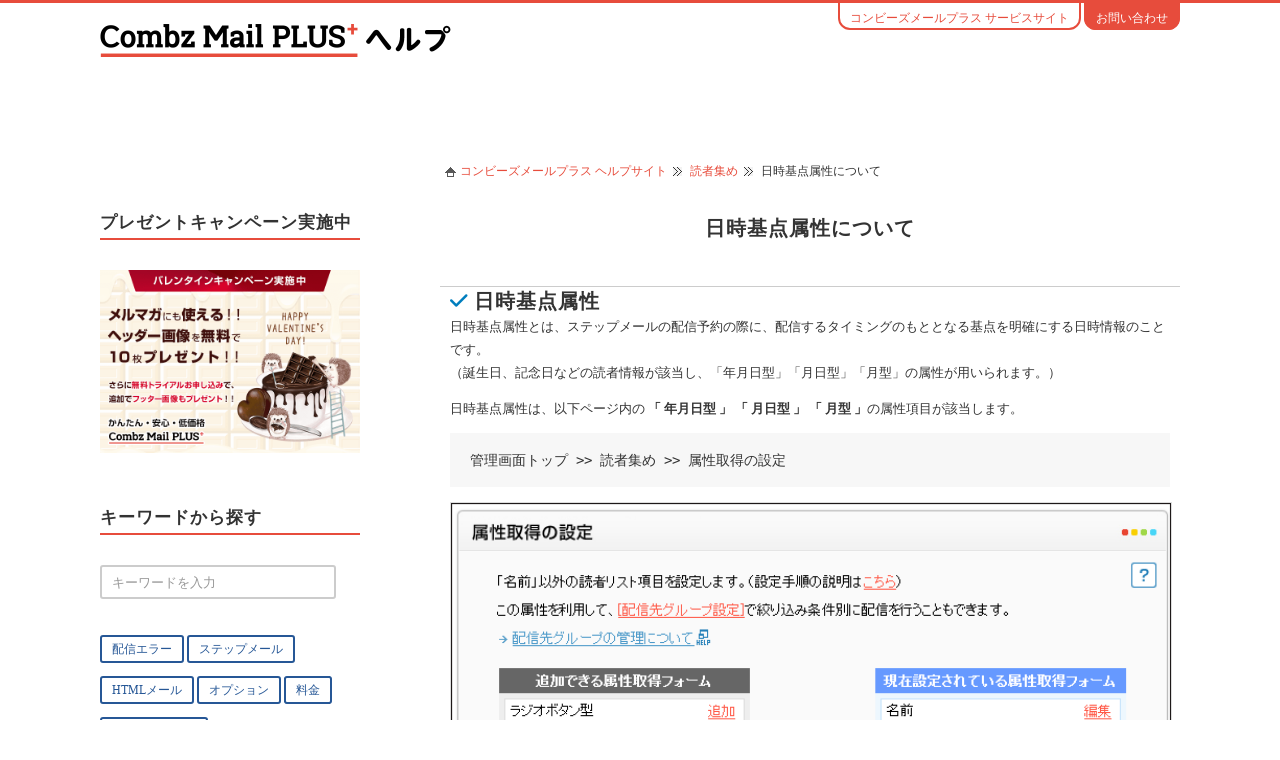

--- FILE ---
content_type: text/html; charset=UTF-8
request_url: https://plus-help.combz.jp/setatt/646.html
body_size: 19211
content:
<?xml version="1.0" encoding="UTF-8"?>
<!DOCTYPE html PUBLIC "-//W3C//DTD XHTML 1.0 Transitional//EN" "http://www.w3.org/TR/xhtml1/DTD/xhtml1-transitional.dtd">
<html xmlns="http://www.w3.org/1999/xhtml">
<head>
<title>日時基点属性について | コンビーズメールプラス ヘルプサイト</title>
<meta http-equiv="Content-Type" content="text/html; charset=utf-8" />
<meta http-equiv="Content-Style-Type" content="text/css" />
<meta http-equiv="Content-Script-Type" content="text/javascript" />
<meta name="description" content="速×大量メール配信で業界最大級の導入実績20,760社！選ばれ続けるメール配信システム【コンビーズメールプラス】操作でお困りでしたら、お気軽にご連絡ください。専属担当がしっかりサポートいたします。" />
<meta name="keywords" content="メール配信,メルマガ配信" />
<link rel="index contents" href="/" title="ホーム" />
<link rel="icon" href="/wp-content/uploads/2022/04/favicon.ico">
<link rel="shortlink" href="https://plus-help.combz.jp/?p=646" />
<link rel="stylesheet" type="text/css" href="https://plus-help.combz.jp/wp-content/themes/help/import.css" media="screen,tv,print" />
<link rel="stylesheet" id="afb-controller-css" href="https://plus-help.combz.jp/wp-content/plugins/anyway-feedback/assets/afb-style.css?ver=0.6" type="text/css" media="screen" />
<link rel="stylesheet" id="se-link-styles-css" href="https://plus-help.combz.jp/wp-content/plugins/search-everything/static/css/se-styles.css?ver=3.9.2" type="text/css" media="all" />
<link rel="stylesheet" id="wordpress-popular-posts-css" href="https://plus-help.combz.jp/wp-content/plugins/wordpress-popular-posts/style/wpp.css?ver=3.0.3" type="text/css" media="all" />
<link rel="stylesheet" id="wp-pagenavi-css" href="https://plus-help.combz.jp/wp-content/plugins/wp-pagenavi/pagenavi-css.css?ver=2.50" type="text/css" media="all" />
<link rel="stylesheet" id="daves-wordpress-live-search-css" href="https://plus-help.combz.jp/wp-content/plugins/daves-wordpress-live-search/css/daves-wordpress-live-search_default_gray.css?ver=3.9.2" type="text/css" media="all" />
<script type="text/javascript" src="https://plus-help.combz.jp/wp-includes/js/jquery/jquery.js?ver=1.11.0"></script>
<script type="text/javascript" src="https://plus-help.combz.jp/wp-content/themes/help/js/jquery.js"></script>
<script type="text/javascript" src="https://plus-help.combz.jp/wp-content/themes/help/js/base.js"></script>
<script type="text/javascript" src="https://plus-help.combz.jp/wp-includes/js/jquery/jquery-migrate.min.js?ver=1.2.1"></script>
<script type="text/javascript" src="https://plus-help.combz.jp/wp-content/plugins/jquery-vertical-accordion-menu/js/jquery.hoverIntent.minified.js?ver=3.9.2"></script>
<script type="text/javascript" src="https://plus-help.combz.jp/wp-content/plugins/jquery-vertical-accordion-menu/js/jquery.cookie.js?ver=3.9.2"></script>
<script type="text/javascript" src="https://plus-help.combz.jp/wp-content/plugins/jquery-vertical-accordion-menu/js/jquery.dcjqaccordion.2.8.js?ver=3.9.2"></script>
<script type="text/javascript" src="https://plus-help.combz.jp/wp-content/plugins/daves-wordpress-live-search/js/daves-wordpress-live-search.min.js?ver=3.9.2"></script>
<script type="text/javascript" src="https://plus-help.combz.jp/wp-content/plugins/daves-wordpress-live-search/js/excanvas.compiled.js?ver=3.9.2"></script>
<script type="text/javascript" src="https://plus-help.combz.jp/wp-content/plugins/daves-wordpress-live-search/js/spinners.min.js?ver=3.9.2"></script>
<script type="text/javascript">//<![CDATA[
var DavesWordPressLiveSearchConfig = {"resultsDirection":"down","showThumbs":"false","showExcerpt":"false","showMoreResultsLink":"true","minCharsToSearch":"1","xOffset":"0","yOffset":"0","blogURL":"https:\/\/plus-help.combz.jp","ajaxURL":"\/wp-admin\/admin-ajax.php","viewMoreText":"View more results","outdatedJQuery":"Dave's WordPress Live Search requires jQuery 1.2.6 or higher. WordPress ships with current jQuery versions. But if you are seeing this message, it's likely that another plugin is including an earlier version.","resultTemplate":"<ul id=\"dwls_search_results\" class=\"search_results dwls_search_results\">\n<input type=\"hidden\" name=\"query\" value=\"<%= resultsSearchTerm %>\" \/>\n<% _.each(searchResults, function(searchResult, index, list) { %>\n        <%\n        \/\/ Thumbnails\n        if(DavesWordPressLiveSearchConfig.showThumbs == \"true\" && searchResult.attachment_thumbnail) {\n                liClass = \"post_with_thumb\";\n        }\n        else {\n                liClass = \"\";\n        }\n        %>\n        <li class=\"daves-wordpress-live-search_result <%= liClass %> '\">\n        <% if(DavesWordPressLiveSearchConfig.showThumbs == \"true\" && searchResult.attachment_thumbnail) { %>\n                <img src=\"<%= searchResult.attachment_thumbnail %>\" class=\"post_thumb\" \/>\n        <% } %>\n\n        <a href=\"<%= searchResult.permalink %>\" class=\"daves-wordpress-live-search_title\"><%= searchResult.post_title %><\/a>\n\n        <% if(searchResult.post_price !== undefined) { %>\n                <p class=\"price\"><%= searchResult.post_price %><\/p>\n        <% } %>\n\n        <% if(DavesWordPressLiveSearchConfig.showExcerpt == \"true\" && searchResult.post_excerpt) { %>\n                <p class=\"excerpt clearfix\"><%= searchResult.post_excerpt %><\/p>\n        <% } %>\n\n        <% if(e.displayPostMeta) { %>\n                <p class=\"meta clearfix daves-wordpress-live-search_author\" id=\"daves-wordpress-live-search_author\">Posted by <%= searchResult.post_author_nicename %><\/p><p id=\"daves-wordpress-live-search_date\" class=\"meta clearfix daves-wordpress-live-search_date\"><%= searchResult.post_date %><\/p>\n        <% } %>\n        <div class=\"clearfix\"><\/div><\/li>\n<% }); %>\n\n<% if(searchResults[0].show_more !== undefined && searchResults[0].show_more && DavesWordPressLiveSearchConfig.showMoreResultsLink == \"true\") { %>\n        <div class=\"clearfix search_footer\"><a href=\"<%= DavesWordPressLiveSearchConfig.blogURL %>\/?s=<%=  resultsSearchTerm %>\"><%= DavesWordPressLiveSearchConfig.viewMoreText %><\/a><\/div>\n<% } %>\n\n<\/ul>"};
window._se_plugin_version = '8.1.2';
//]]></script>

<!-- Google Tag Manager -->
<script>(function(w,d,s,l,i){w[l]=w[l]||[];w[l].push({'gtm.start':
new Date().getTime(),event:'gtm.js'});var f=d.getElementsByTagName(s)[0],
j=d.createElement(s),dl=l!='dataLayer'?'&l='+l:'';j.async=true;j.src=
'https://www.googletagmanager.com/gtm.js?id='+i+dl;f.parentNode.insertBefore(j,f);
})(window,document,'script','dataLayer','GTM-5QC9W6G');</script>
<!-- End Google Tag Manager -->

<!-- アイコンフォント「Font Awesome 5」 -->
<link rel="stylesheet" href="https://use.fontawesome.com/releases/v5.0.13/css/all.css" integrity="sha384-DNOHZ68U8hZfKXOrtjWvjxusGo9WQnrNx2sqG0tfsghAvtVlRW3tvkXWZh58N9jp" crossorigin="anonymous">
<link href="https://use.fontawesome.com/releases/v5.6.1/css/all.css" rel="stylesheet">
<link href="https://maxcdn.bootstrapcdn.com/font-awesome/4.7.0/css/font-awesome.min.css" rel="stylesheet"><script src="https://kit.fontawesome.com/0fbb996bf3.js" crossorigin="anonymous"></script>

<!-- GoogleFont読込み -->
<link href="https://fonts.googleapis.com/css?family=Open+Sans" rel="stylesheet">
<link href="https://fonts.googleapis.com/css2?family=M+PLUS+1p:wght@100;300;400;500;700;800;900&display=swap" rel="stylesheet">
<link href="https://fonts.googleapis.com/css?family=Noto+Sans+JP:400,500,700,900&display=swap&subset=japanese" rel="stylesheet"> 
</head>

<body>
<!-- Google Tag Manager (noscript) -->
<noscript><iframe src="https://www.googletagmanager.com/ns.html?id=GTM-5QC9W6G"
height="0" width="0" style="display:none;visibility:hidden"></iframe></noscript>
<!-- End Google Tag Manager (noscript) -->

<div id="wrapper">
 <div id="header">
  <h1><a href="/"><img src="/wp-content/uploads/2022/04/NewLogo.png" alt="CombzMailプラス ヘルプ" width="710" height="70" /></a></h1>
  <ul>
   <li class="HeaderContentsColor"><a href="https://plus.combz.jp/" target="_blank">コンビーズメールプラス サービスサイト</a></li>
   <li><a href="https://plus.combz.jp/contact.html" target="_blank">お問い合わせ</a></li>
  </ul>
 </div><!-- end#header -->
    
<div id="contents">

<div id="main">
	<!--<div id="searchArea">
		<p><img src="https://plus-help.combz.jp/wp-content/themes/help/img/ttl_search.png" alt="キーワードから探す" /></p>
		<form method="get" action="https://plus-help.combz.jp/">
			<input type="text" class="inputField keyword" id="searchKeyword" name="s" value="キーワードを入力" />
			<input type="submit" class="submit" id="submit" value="検索" />
		</form>
	</div>-->
	<ol id="topicPath">
	<!-- Breadcrumb NavXT 5.1.1 -->
<li class="home"><a href="https://plus-help.combz.jp">コンビーズメールプラス ヘルプサイト</a></li>
<li><span typeof="v:Breadcrumb"><a rel="v:url" property="v:title" title="Go to the 読者集め category archives." href="https://plus-help.combz.jp/setatt" class="taxonomy category">読者集め</a></span></li>
<li class="current_item">日時基点属性について</li>
	</ol>
	<div class="helpText">
		<h1>日時基点属性について</h1>
		<div>
													<div class="space_bottom40">
				<h2>日時基点属性</h2>
				<p>日時基点属性とは、ステップメールの配信予約の際に、配信するタイミングのもととなる基点を明確にする日時情報のことです。<br />
				（誕生日、記念日などの読者情報が該当し、「年月日型」「月日型」「月型」の属性が用いられます。）</p></div>
				<div class="space_bottom40">日時基点属性は、以下ページ内の <strong>「 年月日型 」 「 月日型 」 「 月型 」</strong>の属性項目が該当します。</p>
				<pre>管理画面トップ &gt;&gt; 読者集め &gt;&gt; 属性取得の設定</pre>
<p><img class="aligncenter  wp-image-654" title="08" src="//plus-help.combz.jp/wp-content/uploads/2013/07/08.png" alt="" width="613" /></div>
<div class="space_bottom40">また、<strong>読者登録日時</strong>も日時基点属性にあたります。<br />
読者登録日時は、以下ページ内の読者一覧から確認することができます。</p>
<pre>管理画面トップ &gt;&gt; 読者管理 &gt;&gt; 読者リスト検索（編集）</pre>
				<p><img class="aligncenter  wp-image-655" title="09" src="//plus-help.combz.jp/wp-content/uploads/2013/07/09.png" alt="" width="617" /></div>
				<div class="space_bottom40">上記で設定された項目が、ステップメール配信の際の<strong>日時基点属性</strong>として反映されます。<br />
				<img src="//plus-help.combz.jp/wp-content/uploads/2013/06/eventmailsend1.png" alt="" width="615" /></div>
				<!-- Anyway Feedback Container //-->
				<div class="afb_container" id="afb_comment_container_646"><span class="message">この投稿は役に立ちましたか？</span>
				<a class="good" href="https://plus-help.combz.jp/setatt/646.html">役に立った</a>
				<a class="bad" href="https://plus-help.combz.jp/setatt/646.html">役に立たなかった</a>
				<span class="status">1 人中 1 人がこの 投稿 は役に立ったと言っています。</span><input type="hidden" name="post_type" value="post" />
				<input type="hidden" name="object_id" value="646" />
				<input type="hidden" name="nonce" value="bc768c2d9d" />
				</div>
				<!-- //Anyway Feedback Container -->
								</div>
	</div>
	<div class="related">
		<h2>関連記事</h2>
		<ul><li><a href="https://plus-help.combz.jp/mails/561.html" rel="bookmark" title="2018年6月13日">ステップメールの配信について【オプション機能】</a></li>

<li><a href="https://plus-help.combz.jp/list/73.html" rel="bookmark" title="2010年11月22日">読者リストの条件設定詳細</a></li>

<li><a href="https://plus-help.combz.jp/sendbase/3009.html" rel="bookmark" title="2018年6月13日">ステップメールの配信日時が反映されない</a></li>

<li><a href="https://plus-help.combz.jp/list/4402.html" rel="bookmark" title="2022年3月18日">読者登録の際にエラーが出て登録ができない</a></li>

<li><a href="https://plus-help.combz.jp/movie/4609.html" rel="bookmark" title="2022年5月31日">【動画】属性取得の設定方法</a></li>
</ul><!-- Similar Posts took 3.620 ms -->	</div>

</div><!-- end#main -->

<div id="sub">
 <h2 class="side_midashi">プレゼントキャンペーン実施中</h2>
<a href="https://plus.combz.jp/campaign02?utm_source=own-service&utm_medium=helpsite" target="_blank"><img src="/wp-content/uploads/2024/02/bnr_campaign_Lp.png" alt="バレンタインメルマガヘッダー無料プレゼントキャンペーン！" width="640" height="450"></a>
 <!-- <a href="https://plus.combz.jp/campaign08?utm_source=own-service&utm_medium=helpsite" target="_blank"><img src="/wp-content/uploads/2024/01/bnr_allyear.png" alt="通年で使えるメルマガバナーキャンペーン" width="640" height="450"></a> -->
 <!-- <a href="https://plus.combz.jp/campaign04?utm_source=own-service&utm_medium=helpsite" target="_blank"><img src="/wp-content/uploads/2024/03/bnr_campaign04.png" alt="春と新生活ヘッダー無料プレゼントキャンペーン！" width="640" height="450"></a> -->
 <!-- <a href="https://plus.combz.jp/campaign05?utm_source=own-service&utm_medium=helpsite" target="_blank"><img src="/wp-content/uploads/2024/05/bnr_campaign05.png" alt="初夏・梅雨のヘッダー無料プレゼントキャンペーン！" width="640" height="450"></a> -->
 <!-- <a href="https://plus.combz.jp/campaign06?utm_source=own-service&utm_medium=helpsite" target="_blank"><img src="/wp-content/uploads/2024/07/bnr_campaign06.png" alt="夏のメルマガヘッダー無料プレゼントキャンペーン！" width="640" height="450"></a> -->
 <!-- <a href="https://plus.combz.jp/campaign01?utm_source=own-service&utm_medium=helpsite" target="_blank"><img src="/wp-content/uploads/2024/11/bnr_campaign01.png" alt="年末年始のメルマガヘッダー無料プレゼントキャンペーン！" width="640" height="450"></a> -->

 <h2 class="side_midashi">キーワードから探す</h2>
 <div id="search_area">
  <form method="get" action="https://plus-help.combz.jp/">
  <input type="text" class="inputField keyword" id="searchKeyword" name="s" value="キーワードを入力" />
  <!--<input type="submit" class="submit" id="submit" value="検索" />-->
  </form>
 </div>
 
 <div id="search_keyword">
  <ul>
   <li><a href="//plus-help.combz.jp/?s=配信エラー">配信エラー</a></li>
   <li><a href="//plus-help.combz.jp/?s=ステップメール">ステップメール</a></li>
   <li><a href="//plus-help.combz.jp/?s=HTMLメール">HTMLメール</a></li>
   <li><a href="//plus-help.combz.jp/?s=オプション">オプション</a></li>
   <li><a href="//plus-help.combz.jp/?s=料金">料金</a></li>
   <li><a href="//plus-help.combz.jp/?s=複数店舗">複数店舗コース</a></li>
  </ul>
 </div>
 
 <h2 class="side_midashi">メニューから探す</h2>
 <div class="my-mega-menu-widget">
  <div class="dcjq-accordion">
   <div class="menu-gnavi-container"><ul id="menu-gnavi" class="menu"><li id="menu-item-3728" class="menu-item menu-item-type-taxonomy menu-item-object-category menu-item-3728"><a href="https://plus-help.combz.jp/question_answer">よくある質問</a></li>
<li id="menu-item-950" class="menu-item menu-item-type-taxonomy menu-item-object-category current-post-ancestor current-menu-parent current-post-parent menu-item-950"><a href="https://plus-help.combz.jp/setatt">読者集め</a></li>
<li id="menu-item-957" class="menu-item menu-item-type-taxonomy menu-item-object-category menu-item-957"><a href="https://plus-help.combz.jp/list">読者管理</a></li>
<li id="menu-item-959" class="menu-item menu-item-type-taxonomy menu-item-object-category menu-item-959"><a href="https://plus-help.combz.jp/mails">配信管理</a></li>
<li id="menu-item-955" class="menu-item menu-item-type-taxonomy menu-item-object-category menu-item-955"><a href="https://plus-help.combz.jp/sendbase">各種設定</a></li>
<li id="menu-item-954" class="menu-item menu-item-type-taxonomy menu-item-object-category menu-item-954"><a href="https://plus-help.combz.jp/userreport">レポート</a></li>
<li id="menu-item-960" class="menu-item menu-item-type-custom menu-item-object-custom menu-item-960"><a href="http://plus-help.combz.jp/wallettop">支払い管理</a></li>
<li id="menu-item-4662" class="menu-item menu-item-type-taxonomy menu-item-object-category menu-item-4662"><a href="https://plus-help.combz.jp/movie">動画マニュアル</a></li>
<li id="menu-item-4740" class="menu-item menu-item-type-taxonomy menu-item-object-category menu-item-4740"><a href="https://plus-help.combz.jp/transfer">お乗り換え</a></li>
</ul></div>  </div>
 </div>
 <!--<h2><img src="https://plus-help.combz.jp/wp-content/themes/help/img/ttl_sidemenu.png" alt="目的から探す" /></h2>
  -->

 <h2 class="PickUp BgYerrow">Pick Up！</h2>
 <ul class="SideBarBnr">
  <li><a href="https://mail-deco.com/mail_templates?utm_source=own-service&utm_medium=plus-help&utm_campaign=side-banner" target="_blank"><img src="/wp-content/uploads/2022/04/deco_sidebnr.png" alt="メルマガデコ" width="250" height="300"></a></li>
  <!--<li><a href="https://plus.combz.jp/blog/mail_marketing45.html?utm_source=own-service&utm_medium=plus-help&utm_campaign=side-banner" target="_blank"><img src="/wp-content/uploads/2022/04/kiji_sidebnr.png" alt="メール配信の本文のアイディア集" width="250" height="300"></a></li>-->
 </ul>

 <h2 class="PickUp BgBlue">Check！</h2>
 <ul class="SideBarBnr">
  <li><a href="https://plus.combz.jp/about.html?utm_source=own-service&utm_medium=plus-help&utm_campaign=side-banner" target="_blank"><img src="/wp-content/uploads/2022/04/plusabout_sidebnr.png" alt="コンビーズメールプラスとは" width="250" height="0"></a></li>
 </ul>
</div><!-- end#sub -->

<div class="contact space_bottom40">
<h3><i class="RedIcon fas fa-envelope-open-text"></i><br>ご質問がございましたらお気軽にお問い合わせください</h3>
	<div class="botton shiny-btn4"><a href="https://plus.combz.jp/contact.html" target="_blank">お問い合わせはこちら</a></div>
</div>

<div id="footer">
	<address>&copy;2009-<script language="JavaScript" type="text/javascript">show();</script> <a href="https://www.combeez.com/corp/" target="_blank">Combeez Inc.</a></address>
</div><!-- end#footer -->

</div><!-- end#wrapper -->
<script type='text/javascript' src='https://plus-help.combz.jp/wp-includes/js/underscore.min.js?ver=1.6.0'></script>
<script type='text/javascript' src='https://plus-help.combz.jp/wp-content/plugins/anyway-feedback/assets/anyway-feedback-handler.js?ver=0.6'></script>
</body>

</html>

--- FILE ---
content_type: text/css
request_url: https://plus-help.combz.jp/wp-content/themes/help/import.css
body_size: 362
content:
@charset "utf-8";

/* ===================================================================
	file name :set.css
	Version : 1.0
	Author : Combz
=================================================================== */


@import url("default.css");

@import url("layout.css");

@import url("base.css");

@import url("contents.css");

@import url("module.css");

/*end*/

--- FILE ---
content_type: text/css
request_url: https://plus-help.combz.jp/wp-content/plugins/anyway-feedback/assets/afb-style.css?ver=0.6
body_size: 889
content:
@charset "utf-8";
.afb_container{
	padding:15px 5px;
	color:#888;
	font-size:11px;
	border-bottom:1px solid #ddd;
	border-top:1px solid #ddd;
	background:#E0E0E0;
	margin:10px 0;
}
.afb_container a{
	background:url(./smallbutton.png) repeat-x;
	border:none;
	font-size:11px;
	border-left:1px solid #999;
	border-right:1px solid #999;
	color:#333;
	text-shadow:1px 1px 1px rgba(255,255,255,0.5);
	padding:2px 5px;
	text-decoration: none;
	box-shadow:1px 1px 1px rgba(0, 0, 0, 0.5);
	-webkit-box-shadow:1px 1px 1px rgba(0, 0, 0, 0.5);
	-moz-box-shadow:1px 1px 1px rgba(0, 0, 0, 0.5);
	margin-left:10px;
}
.afb_container a:hover{
	box-shadow:1px 1px 1px rgba(0, 0, 0, 0.2);
	-webkit-box-shadow:1px 1px 1px rgba(0, 0, 0, 0.2);
	-moz-box-shadow:1px 1px 1px rgba(0, 0, 0, 0.2);
}
.afb_container .status{
	font-size:10px; margin-left:20px;
}
.afb_posted .good,
.afb_posted .bad{
	display: none;
}

--- FILE ---
content_type: text/css
request_url: https://plus-help.combz.jp/wp-content/plugins/wp-pagenavi/pagenavi-css.css?ver=2.50
body_size: 479
content:
/*
Default style for WP-PageNavi plugin

http://wordpress.org/extend/plugins/wp-pagenavi/
*/

.wp-pagenavi {
	clear: both;
	text-align:center;
}

.wp-pagenavi a, .wp-pagenavi span {
	text-decoration: none;
	border: 1px solid #ff402c;
	padding: 6px 10px;
	margin: 2px;
	color:#ff402c;
	font-weight:bold;
}

.wp-pagenavi a:hover, .wp-pagenavi span.current {
	border-color: #ff402c;
	background:#ff402c;
	color:#fff;
}

.wp-pagenavi span.current {
	font-weight: bold;
	color:#fff;
}

--- FILE ---
content_type: text/css
request_url: https://plus-help.combz.jp/wp-content/themes/help/layout.css
body_size: 943
content:
/* ===================================================================
	file name :layout.css @matsui
	Version : 1.0
	Author : Combz
=================================================================== */
.BgBlue{
  background: #265796;
}

.BgRed{
  background: #e74c3c;
}

.BgYerrow{
  background: #ddbb46;
}

.PickUp {
  margin: 50px 0 0 0;
  padding: 10px 15px;
  font-size: 1.3em;
  letter-spacing: 1px;
  line-height: 1.8em;
  color: #FFF;
  border-radius: 0 10px 0 10px;
}

.SideBarBnr{
  margin: 20px auto 30px auto;

}

.SideBarBnr li{
  margin: 15px 0;
  overflow: hidden;
}

.SideBarBnr li img{
  transition-duration: 0.2s;
}

.SideBarBnr li img:hover{
  transform: scale(1.1);
  transition-duration: 0.2s;
}

#sub a{
  overflow: hidden;
}


#sub img{
  transition-duration: 0.2s;
  overflow: hidden;
}

#sub img:hover{
  transform: scale(1.1);
  transition-duration: 0.2s;
}

--- FILE ---
content_type: text/css
request_url: https://plus-help.combz.jp/wp-content/themes/help/base.css
body_size: 8353
content:
集約CSS
@charset "utf-8";
/* ===================================================================
	file name :base.css
	Version : 1.0
	Author : Combz
=================================================================== */

/*----------------------------------------------------
	BASE
----------------------------------------------------*/
html{
	overflow-y:scroll;
}
body {
	border-top:3px solid #e74c3c;
	text-align:center;
	font: normal 1.4 "ヒラギノ角ゴ Pro W3", "ＭＳ Ｐゴシック", HiraKakuPro-W3, Osaka, verdana, arial, sans-serif;
	margin: 0px;
	padding: 0px;
	background: #FFFFFF ;
	color:#333;
	width:100%;
/*	min-width:940px;*/
}

::-webkit-selection{
 color: #FFF;
 background: #265796;
}

::-moz-selection {
 color: #FFF;
 background: #265796;
}

::selection {
 color: #FFF;
 background: #265796;
}

.f_bold{
 font-weight: bold;
}

body, div, dl, dt, dd, ul, ol, li, h1, h2, h3, h4, h5, h6, pre, form, fieldset, input, textarea, p, blockquote{
	margin:0;
	padding:0;
	/*display:block;*/
	line-height:1.8;
	text-align:left;
	font-size:small;
}
table {
	margin:0;
	empty-cells:show;
}
img {
	border: none;
	vertical-align: bottom;
        width:100%;
        height:auto;
}
li {
	list-style: none;
}
acronym, abbr {
	cursor:help;
}
#wrapper {
 margin:0 auto;
 padding:0 20px;
 /*width:900px;*/
 width:1080px;
}
.clearfix {
    zoom:1;/*for IE 5.5-7*/
}
.clearfix:after {/*for modern browser*/
    content:".";
    display: block;
    height:0px;
    clear:both;
    visibility:hidden;
}
* html .clearfix {
	display:inline-table;
	/*\*/display:block;/**/
}
.space_bottom40 {
	clear: both;
}
.space_bottom80 {
	clear: both;
	margin-bottom: 80px !important;
}
/*----------------------------------------------------
	link setting 
----------------------------------------------------*/
a:link {
	color:#e74c3c;
	text-decoration:none;
}

a:visited {
	color:#e74c3c;
}
a:hover {
	color:#e74c3c;
	text-decoration:underline;
}
a:active {
	color:#e74c3c;
	text-decoration:underline;
}

/*----------------------------------------------------
	HEADER
----------------------------------------------------*/
#header{
	margin:0 0 100px 0;
	overflow:hidden;
}

#header a img{
 width: 50%;
}

#header h1,#header p{
	margin:20px 0 0 0;
	float:left;
}
#header ul{
	margin:0;
	padding:3px 0;
	float:right;
	text-align:right;
}

#header ul li{
  margin:0;
  border-radius: 0 0 5px 5px;
  display:inline;
  position: relative;
}

#header ul li a{
 font-size:12px;
 padding:10px 10px 3px 10px;
 background: #e74c3c;
 text-decoration:none;
 border: solid 2px #e74c3c;
 border-radius: 0 0 12px 12px;
 transition: .3s;
 color: #FFF;
}

#header ul li a:hover{
 text-decoration:none;
 color: #e74c3c;
 border: solid 2px #e74c3c;
 box-shadow: #FFF 0 0px 0px 25px inset;
}

#header ul li.HeaderContentsColor a{
 font-size:12px;
 padding:10px 10px 3px 10px;
 background: #FFF;
 text-decoration:none;
 border: solid 2px #e74c3c;
 border-radius: 0 0 12px 12px;
 transition: .3s;
 color: #e74c3c;
}

#header ul li.HeaderContentsColor a:hover{
 text-decoration:none;
 color: #FFF;
 border: solid 2px #e74c3c;
 box-shadow: #e74c3c 0 0px 0px 25px inset;
}

#header ul li.last{
	border-right:none;
}
/*----------------------------------------------------
	パンくず
----------------------------------------------------*/
ol#topicPath{
	margin:0 0 10px 0;
	padding:3px 5px 3px 20px;
	overflow:hidden;
	background:url(img/icon_home.gif) no-repeat 5px center #Fff;
}
ol#topicPath li{
	margin:0 8px 0 0;
	padding:0 15px 0 0;
	float:left;
	font-size:12px;
	background:url(img/icon_topicpath.png) no-repeat right center;
}
ol#topicPath li a{
	text-decoration:none;
}
ol#topicPath li a:hover{
	text-decoration:underline;
}
ol#topicPath li.current_item{
	padding:0;
	background:none;
}
/*----------------------------------------------------
	MAIN
----------------------------------------------------*/

#main{
 float:right;
 width:740px;
}

div#main h1{
 margin:0;
 font-size:14px;
 font-weight:bold;
 color:#333;
 padding-bottom: 40px;
}

div#main h2{
 margin:0;
 font-weight:bold;
}

div#main .red {
 color:#e74c3c;
}

#searchArea{
	margin:0 0 10px 0;
	width:638px;
	overflow:hidden;
	border:1px solid #ddd;
	background:#eee;
}

#main #searchArea h2,#main #searchArea p{
	margin:17px 18px 16px 19px;
	float:left;
}

#searchArea form{
	overflow:hidden;
}

#searchArea input[type="text"]{
	margin:10px 13px 10px 0;
	padding:5px 10px;
	float:left;
	width:328px;
	height:18px;
	border:1px solid #ccc;
}

#searchArea input[type="submit"]{
	margin:10px 0;
	width:90px;
	height:30px;
	overflow:hidden;
	text-indent:-9999px;
	border:none;
	background:url(img/btn_search.png) no-repeat left top;
	text-indent:-9999px;
}

#searchArea input[type="submit"]:hover{
	background:url(img/btn_search02.png) no-repeat left top;
	cursor:pointer;
}

#searchArea input.keyword{
	color:#999;
}

#main .helpText img{margin:5px 0;border:1px solid #ddd;}
#contents{
	padding:0 0 40px 0;
	/*width:900px;*/
    width: 1080px;
	height:auto;
	overflow:hidden;
}
/*----------------------------------------------------
	SIDE
----------------------------------------------------*/
#sub{
	margin:0 20px 0 0;
	float:left;
	width:260px;
}
.my-mega-menu-widget {
	margin-bottom:20px;
}
.my-mega-menu-widget div.dcjq-accordion{

}
.my-mega-menu-widget ul.menu{
	padding:0 4px 3px;
}
.my-mega-menu-widget ul.menu li{
	border-bottom:1px dotted #ccc;
	position: relative;
}
.my-mega-menu-widget ul.menu li:before {
    font-family: "Font Awesome 5 Free";
    content: "\f138";
    position: absolute;
    font-size: 1em;
    font-weight: 900;
    left: 0;
    top: 11px;
    color: #e74c3c;
}
.my-mega-menu-widget ul.menu li:last-child {
	border-bottom: none;
}
.my-mega-menu-widget ul.menu a{
	padding: 10px 10px 10px 25px;
	text-decoration:none;
	display: block;
	color: #333;
    font-size: 16px;
	font-weight: bold;
}
.my-mega-menu-widget ul.sub-menu{
	padding:0;
	display:none;
}

.my-mega-menu-widget ul.sub-menu li.last{
	border-bottom:none;
}
.my-mega-menu-widget ul.sub-menu a{
	font-weight: normal;
}

.my-mega-menu-widget ul.menu a.dcjq-parent{
	background-image: url(../../plugins/jquery-vertical-accordion-menu/skins/images/icon_listitem.png);
	font-weight: bold;
}
.my-mega-menu-widget ul.menu a.dcjq-parent.active{
	background-image: url(../../plugins/jquery-vertical-accordion-menu/skins/images/icon_listitem02.png);
}
.my-mega-menu-widget ul.menu a:hover{
	background-image:relative;
	background-color:#e4e4e4;
    border-radius: 0 10px 0 10px;
}
.side_midashi {
 border-bottom: 2px solid #e74c3c;
 font-size: 1.3em;
 letter-spacing: 1px;
 line-height: 1.8em;
 color: #333;
 margin: 50px 0 30px 0;
}
#search_area {
    margin: 30px auto;
}
#search_area input.keyword {
    color: #999;
}
#search_area input[type="text"] {
 border: 2px solid #ccc;
 border-radius: 3px;
 padding: 7px 0 5px 10px;
 width: 222px;
 height: 18px;
}

#search_area input:focus{
 outline: 0;
 border: solid 2px #e74c3c;
}


/*----------------------------------------------------
	FOOTER
----------------------------------------------------*/
#footer{
 border-top:1px solid #ccc;
 margin: 110px auto 0 auto;
 padding:0;
}

#footer address{
 font-size:11px;
 font-style:normal;
 margin:10px 0;
 float:right;
}

/*----------------------------------------------------
	お問合せ
----------------------------------------------------*/
.contact {
 width: 100%;
 text-align: center;
}

.contact h3 {
 text-align: center;
 font-size: 24px;
 color: #333;
 letter-spacing: 3px;
 font-weight: normal;
 line-height: 2;
 margin:120px auto 50px auto;
 border-bottom: 2px #e74c3c solid;
}

.contact .botton {
 text-align: center;
 margin: 15px auto;    
 width: 300px;
 font-size: 18px;
 font-weight: bold;  
}

.contact .botton a {
 display: block;
 padding: 10px 30px;
 color: #fff;
 text-decoration: none;
 border-radius: 6px;
}

.RedIcon{
 color: #e74c3c;
 font-size: 36px;
}


/*end*/


--- FILE ---
content_type: text/css
request_url: https://plus-help.combz.jp/wp-content/themes/help/contents.css
body_size: 9256
content:
contents.css 上書き用
@charset "utf-8";
/* ===================================================================
	file name :contents.css
	Version : 1.0
	Author : Combz
=================================================================== */
/*----------------------------------------------------
	トップページ
----------------------------------------------------*/
#movie{
 margin-bottom:15px;
 overflow:hidden;
}

#movie h3 {
 text-align: center;
 font-size: 24px;
 color: #333;
 letter-spacing: 3px;
 line-height: 2;
 margin-bottom: 20px;
}

#movie h3::before {
  content: "\f03d";
  font-family: FontAwesome;
  color: #e74c3c;
  margin-right: 8px;
  font-size: 36px;
}

ul.MoveContents{
 display: flex;
 flex-wrap: wrap;
 width: 780px;
}

.MoveContents li{
 width: 30%;
 margin: 10px 16px;
 border: solid #265796 1px;
 overflow: hidden;
}

.MoveContents li img{  
  box-sizing: border-box;
  transition-duration: 0.2s;
}

.MoveContents li:nth-child(1n) {
  margin-left: 0;
  padding-left: 0;
}

.MoveContents li:nth-child(3n) {
  margin-right: 0;
  padding-right: 0;
}

.MoveContents li p{
 padding: 15px 10px;
}

.MoveContents li p a{
  color: #333;
}

.MoveContents li p a .fa-caret-square-right{
  margin-right: 5px;
  font-size: 16px;
}

.MoveContents li a:hover{
 text-decoration: none;
 border-bottom: solid 1px #333;
 padding-bottom: 1px;
}

.MoveContents li img:hover{
  transform: scale(1.1);
  transition-duration: 0.2s;
}


div.ranking{
	margin:0 0 20px 0;
}
div.ranking ol{
	margin:0;
	overflow:hidden;
}
div.ranking ol li{
	margin:0;
    padding: 16px 40px 14px 15px;
	border-bottom:2px dotted #ccc;
	overflow:hidden;
	font-size: 16px;
    letter-spacing: 1px;
	position: relative;
}
div.ranking ol li:after {
    font-family: "Font Awesome 5 Free";
    content: "\f138";
    position: absolute;
    font-size: 1em;
    font-weight: 900;
    right: 15px;
    top: 18px;
    color: #e74c3c;
}
span.circle {
  display: inline-block;
    width: 30px;
    height: 30px;
    border-radius: 50%;
    background: #333;
    border: solid 2px #333;
    color: #FFF;
    text-align: center;
    margin-right: 10px;
    line-height: 33px;
    vertical-align: middle;

}
div.ranking ol li a{
	text-decoration:none;
    font-weight: bold;
    color: #333;
}
div.ranking ol li:hover{
 background:#e4e4e4;
 border-radius: 0 10px 0 10px; 
 cursor:pointer;
}
div.wordList{
	margin:0 0 20px 0;
}
div.wordList ul{
	margin:0 10px;
	overflow:hidden;
}
div.wordList ul li{
	margin:0 20px 10px 0;
	float:left;
	width:193px;
}
div.wordList ul li.li-3rd{
	margin:0 0 10px 0;
}
div#main h2.rank {
    position: relative;
    line-height: 1.4;
    font-size: 30px;
    color: #333;
    letter-spacing: 2px;
    text-align: center;
    /*background: url(//plus-help.combz.jp/wp-content/uploads/2018/10/icon_hukidasi.png) no-repeat 130px 3px;*/
}

div#main h2.rank::before {
    content: "\f059";
    font-family: FontAwesome;
    color: #e74c3c;
    margin-right: 8px;
    font-size: 36px;
}

/*********************/
/* 検索 */
/*********************/
#search_keyword {
 margin: 0 auto;
 width: 100%;
}

#search_keyword ul{
  margin-bottom: 50px;
}

#search_keyword ul li{
 display: inline-block;
 margin: 10px 0;
}

#search_keyword ul li a{
 color: #265796;
 font-size: 12px;
 padding: 5px 10px;
 border:solid 2px #265796;
 transition: .3s;
 border-radius: 3px;
 text-decoration: none;
}

#search_keyword ul li a:hover{
 color: #FFF;
 box-shadow: #265796 0 0px 0px 45px inset;
}

span.search-everything-highlight-color{
 background: #e74c3c!important;
 color: #FFF;
}


/*********************/
/* 問合わせボタン */
/*********************/
.shiny-btn4 {
	display: block;
	position: relative;
	/*ボタンの幅*/
	padding: 10px 0;
	margin: 30px auto;
	background-color: #e74c3c;
	/*ボタンの色*/
	box-shadow: 0 3px 0 0 rgba(102, 34, 27, 1);
	/*影の色(rgbaの値を変更)*/
	border-radius: 5px;
	border: 2px solid #e74c3c !important;
	font-weight: bold;
	font-size: 18px;
	color: #fff !important;
	text-align: center;
	text-decoration: none;
	overflow: hidden;
	transition: 0.2s;
}

.shiny-btn4:hover {
	text-decoration: none;
	color: #fff;
	opacity: 0.7;
	box-shadow: none;
	background-color: #e74c3c !important;
	-webkit-transform: translateY(3px);
}

.shiny-btn4::before {
	position: absolute;
	content: '';
	display: inline-block;
	top: -180px;
	left: 0;
	width: 30px;
	height: 100%;
	background-color: #fff;
	animation: shiny-btn4 4s ease-in-out infinite;
	-webkit-animation: shiny-btn4 4s ease-in-out infinite;
}

.shiny-btn-h {
	height: 75px;
}


/*----------------------------------------------------
	記事本文
----------------------------------------------------*/

div.helpText{
	margin:0 0 40px 0;
}
div.helpText h1 {
	font-size: 20px !important;
    text-align: center;
    letter-spacing: 1px;
    padding: 15px 10px 10px;
    border-bottom: solid 1px #ccc;
}
div.helpText h2{
	font-size: 20px !important;
    letter-spacing: 1px;
	position: relative;
	padding-left: 1.2em;
	line-height: 1.4;
}
div.helpText h2:before{ font-family: "Font Awesome 5 Free";
content: "\f00c";
position: absolute;
font-size: 1em;
left: 0;
top: 0;
color: #007ebe;
}
div.helpText h2 span {
	font-size: 14px;
    font-weight: normal;
}
div.helpText h3{
	font-size: 18px;
    color: #555;
	font-weight: normal;
}
div.helpText > div{
	margin:0 10px;
}
div.helpText > div p{
	margin:0 0 1em 0;
}
div.helpText > div pre{
	margin:0 0 10px 0;
	padding:15px 20px;
	background:#f7f7f7;
	font-size: 1.3em;
}
div.related h2 {
    margin: 0 0 10px 0;
    font-size: 20px !important;
    letter-spacing: 2px;
    border-bottom: solid 1px #ccc;
    position: relative;
}
div.related h2:before {
 font-family: "Font Awesome 5 Free";
 content: "\f15c";
 font-size: 30px;
 font-weight: 400;
 color: #e74c3c;
 padding-left: 10px;
 margin-right: 10px;
}

div.related ul{
 margin: 20px 10px;
 padding:0;
}

div.related ul li{
 margin:0;
 padding:0 0 0 20px;
 border:none;
 position: relative;
 line-height: 2.2em;
}

div.related ul li a{
 color: #333;
}

div.related ul li a:hover{
 text-decoration: none;
 padding-bottom: 1px;
 border-bottom: solid 1px #333;
}

div.related  ul li:before {
 font-family: "Font Awesome 5 Free";
 content: "\f138";
 position: absolute;
 font-size: 1em;
 font-weight: 900;
 left: 0;
 top: 0;
}

div.related  ul li.last{
	margin:0
}

/*----------------------------------------------------
	table
----------------------------------------------------*/
.base-table{
border-collapse: collapse;
margin:20px auto;
table-layout: fixed;
display:table;
width:100%;
}
.base-table th{
	background-color: #333;
    padding: 7px 5px 5px;
    text-align: center;
    font-weight: normal;
    font-size: 14px;
    line-height: 1.4;
    color: #fff;
border: 1px solid #b9b9b9;
display:table-cell;
vertical-align:center;
}
.base-table td{
border: 1px solid #b9b9b9;
display:table-cell;
		padding: 7px 10px 5px;
		text-align: center;
	}
	td.left {
		text-align: left;
	}
	tr:nth-child(2n+1){
		background-color: #f9f9f9;
	}
/*----------------------------------------------------
	検索結果/カテゴリ一覧/404
----------------------------------------------------*/
div.searchResult,
div.categoryList,
div.notfound{
	margin:0 0 20px 0;
}
div.searchResult h2,
div.categoryList h2,
div.notfound h2{
	padding: 20px 0;
    font-size: 24px !important;
    text-align: center;
    letter-spacing: 2px;
    border-bottom: solid 1px #ccc;
}
div.searchResult > p,
div.notfound > p{
	margin:0 10px 10px;
}
div.searchResult ul,
div.categoryList ul{
	margin:0 0 20px;
}
div.searchResult ul li,
div.categoryList ul li{
	margin:0;
	padding:15px;
	border-bottom:1px dotted #ccc;
	overflow:hidden;
}
div.searchResult ul li:hover,
div.categoryList ul li:hover{
	background:#fffff4;
	cursor:pointer;
}
div.searchResult ul li h3,
div.categoryList ul li h3{
	margin:0 0 5px 0;
	font-size:16px;
	font-weight:bold;
}
div.searchResult ul li div,
div.categoryList ul li p{
	margin:0 0 5px 0;
}
div.searchResult ul li a.detail,
div.categoryList ul li a.detail{
	padding:0 0 0 20px;
	float:right;
	position: relative;
}
div.searchResult ul li a:before,
div.categoryList ul li a:before {
    font-family: "Font Awesome 5 Free";
    content: "\f138";
    position: absolute;
    font-size: 0.9em;
    font-weight: 900;
    left: 0;
    top: 1px;
    color: #e74c3c;
}

div.categoryList ul li h3 a::before{
 display: none;
}

div.searchResult ul p,
div.categoryList ul p{
	margin:0 10px;
	border-bottom:none;
}
/*----------------------------------------------------
	ページ内リンク
----------------------------------------------------*/
ul.go_link {
	margin: 0 auto 30px;
	display: inline-block;
}
ul.go_link li {
	float: left;
    padding-right: 15px;
    text-decoration: underline;
}
/*end*/

--- FILE ---
content_type: application/javascript
request_url: https://plus-help.combz.jp/wp-content/plugins/anyway-feedback/assets/anyway-feedback-handler.js?ver=0.6
body_size: 883
content:
jQuery(document).ready(function($){
	$('.afb_container').find('a').click(function(e){
		e.preventDefault();
		if(!$(this).parents('.afb_container').hasClass('afb_posted')){
			var endpoint = this.href;
			var data = {
				action: "anyway_feedback",
				object_id: $(this).nextAll("input[name=object_id]").val(),
				post_type: $(this).nextAll('input[name=post_type]').val(),
				nonce: $(this).nextAll("input[name=nonce]").val(),
				class_name: $(this).attr('class') 
			};
			var target = $(this).parent(".afb_container");
			$.post(
				endpoint,
				data,
				function(response){
					if(response.success){
						target.find('a, .input').remove();
						target.find('.message').addClass('success').text(response.message);
					}else{
						target.find('a, .input').remove();
						target.find('.message').addClass('error').text(response.message);
					}
				}
			);
		}
	});
});


--- FILE ---
content_type: application/javascript
request_url: https://plus-help.combz.jp/wp-content/themes/help/js/base.js
body_size: 946
content:
function show() {
   var now = new Date();
   var year = now.getFullYear();
   document.write(year);
}


$(function(){
	$('li:last-child').addClass("last");
});


$(function(){
	$('div.wordList ul li:nth-child(3n+3)').addClass("li-3rd");
});


$(function(){
	$('div.ranking ol li').each(function(i){
		$(this).attr('class','rank' + (i+1));
	});
});


$(function(){
     $("div.ranking ol li , div.categoryList ul li , div.searchResult ul li").click(function(){
         window.location=$(this).find("a").attr("href");
         return false;
    });
});


$(function(){
     $(".keyword").focus(function(){
          if(this.value == "キーワードを入力"){
               $(this).val("").css("color","#333");
          }
     });
     $(".keyword").blur(function(){
          if(this.value == ""){
               $(this).val("キーワードを入力").css("color","#999");
          }
     });
});